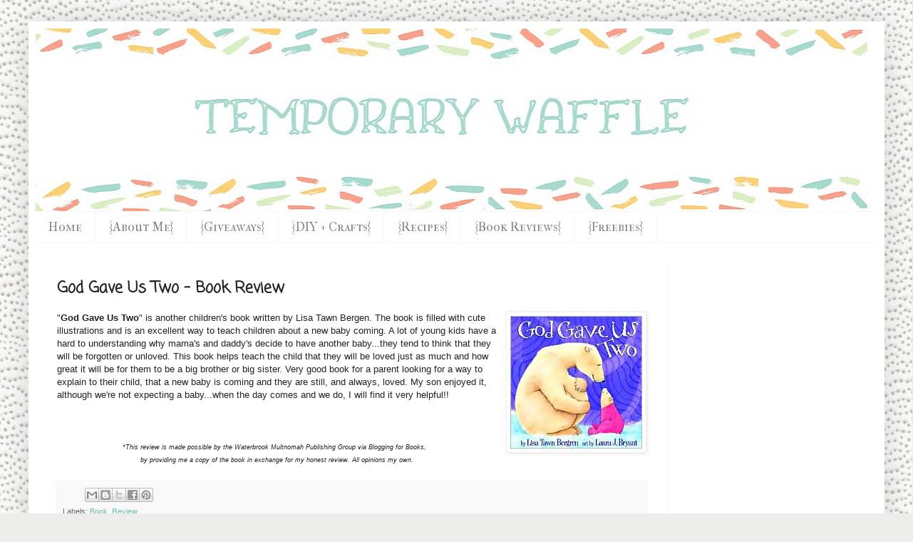

--- FILE ---
content_type: text/html; charset=UTF-8
request_url: https://www.temporarywaffle.com/2011/04/god-gave-us-two-book-review.html
body_size: 14761
content:
<!DOCTYPE html>
<html class='v2' dir='ltr' xmlns='http://www.w3.org/1999/xhtml' xmlns:b='http://www.google.com/2005/gml/b' xmlns:data='http://www.google.com/2005/gml/data' xmlns:expr='http://www.google.com/2005/gml/expr'>
<head>
<link href='https://www.blogger.com/static/v1/widgets/4128112664-css_bundle_v2.css' rel='stylesheet' type='text/css'/>
<script async='async' crossorigin='anonymous' src='https://pagead2.googlesyndication.com/pagead/js/adsbygoogle.js?client=ca-pub-5507596940752270'></script>
<!-- Google tag (gtag.js) -->
<script async='async' src='https://www.googletagmanager.com/gtag/js?id=G-652CCL4ZM1'></script>
<script>
  window.dataLayer = window.dataLayer || [];
  function gtag(){dataLayer.push(arguments);}
  gtag('js', new Date());

  gtag('config', 'G-652CCL4ZM1');
</script>
<meta content='IE=EmulateIE7' http-equiv='X-UA-Compatible'/>
<meta content='width=1100' name='viewport'/>
<meta content='text/html; charset=UTF-8' http-equiv='Content-Type'/>
<meta content='blogger' name='generator'/>
<link href='https://www.temporarywaffle.com/favicon.ico' rel='icon' type='image/x-icon'/>
<link href='https://www.temporarywaffle.com/2011/04/god-gave-us-two-book-review.html' rel='canonical'/>
<link rel="alternate" type="application/atom+xml" title="TemporaryWaffle - Atom" href="https://www.temporarywaffle.com/feeds/posts/default" />
<link rel="alternate" type="application/rss+xml" title="TemporaryWaffle - RSS" href="https://www.temporarywaffle.com/feeds/posts/default?alt=rss" />
<link rel="service.post" type="application/atom+xml" title="TemporaryWaffle - Atom" href="https://www.blogger.com/feeds/3560651877928470130/posts/default" />

<link rel="alternate" type="application/atom+xml" title="TemporaryWaffle - Atom" href="https://www.temporarywaffle.com/feeds/1039299219532831142/comments/default" />
<!--Can't find substitution for tag [blog.ieCssRetrofitLinks]-->
<link href='http://mymcbooks.files.wordpress.com/2011/04/god-gave-us-two.jpg?w=185&h=186' rel='image_src'/>
<meta content='https://www.temporarywaffle.com/2011/04/god-gave-us-two-book-review.html' property='og:url'/>
<meta content='God Gave Us Two - Book Review' property='og:title'/>
<meta content='&quot; God Gave Us Two &quot; is another children&#39;s book written by Lisa Tawn Bergen. The book is filled with cute illustrations and is an excellent w...' property='og:description'/>
<meta content='https://lh3.googleusercontent.com/blogger_img_proxy/AEn0k_uMPEqVon7g9UYCxPcpWggxQ4sY-cuP8u8-DFNiMau8an7xg6iL41VL02E6__2_bxamwI6t1jdoRm5yk789YX7gImAcTq7H-GxA2BHttdDnFLSYsap92vzwnvV9xO7j5g2MNLXY8iFIXyraJdkgIVI=w1200-h630-p-k-no-nu' property='og:image'/>
<title>TemporaryWaffle: God Gave Us Two - Book Review</title>
<style type='text/css'>@font-face{font-family:'Coming Soon';font-style:normal;font-weight:400;font-display:swap;src:url(//fonts.gstatic.com/s/comingsoon/v20/qWcuB6mzpYL7AJ2VfdQR1t-VWDnRsDkg.woff2)format('woff2');unicode-range:U+0000-00FF,U+0131,U+0152-0153,U+02BB-02BC,U+02C6,U+02DA,U+02DC,U+0304,U+0308,U+0329,U+2000-206F,U+20AC,U+2122,U+2191,U+2193,U+2212,U+2215,U+FEFF,U+FFFD;}@font-face{font-family:'Crafty Girls';font-style:normal;font-weight:400;font-display:swap;src:url(//fonts.gstatic.com/s/craftygirls/v16/va9B4kXI39VaDdlPJo8N_NveRhf6Xl7Glw.woff2)format('woff2');unicode-range:U+0000-00FF,U+0131,U+0152-0153,U+02BB-02BC,U+02C6,U+02DA,U+02DC,U+0304,U+0308,U+0329,U+2000-206F,U+20AC,U+2122,U+2191,U+2193,U+2212,U+2215,U+FEFF,U+FFFD;}@font-face{font-family:'IM Fell French Canon SC';font-style:normal;font-weight:400;font-display:swap;src:url(//fonts.gstatic.com/s/imfellfrenchcanonsc/v23/FBVmdCru5-ifcor2bgq9V89khWcmQghEURY7H0czWhG3IkqG.woff2)format('woff2');unicode-range:U+0000-00FF,U+0131,U+0152-0153,U+02BB-02BC,U+02C6,U+02DA,U+02DC,U+0304,U+0308,U+0329,U+2000-206F,U+20AC,U+2122,U+2191,U+2193,U+2212,U+2215,U+FEFF,U+FFFD;}</style>
<style id='page-skin-1' type='text/css'><!--
/*
-----------------------------------------------
Blogger Template Style
Name:     Simple
Designer: Blogger
URL:      www.blogger.com
----------------------------------------------- */
/* Variable definitions
====================
<Variable name="keycolor" description="Main Color" type="color" default="#66bbdd"/>
<Group description="Page Text" selector="body">
<Variable name="body.font" description="Font" type="font"
default="normal normal 12px Arial, Tahoma, Helvetica, FreeSans, sans-serif"/>
<Variable name="body.text.color" description="Text Color" type="color" default="#222222"/>
</Group>
<Group description="Backgrounds" selector=".body-fauxcolumns-outer">
<Variable name="body.background.color" description="Outer Background" type="color" default="#66bbdd"/>
<Variable name="content.background.color" description="Main Background" type="color" default="#ffffff"/>
<Variable name="header.background.color" description="Header Background" type="color" default="transparent"/>
</Group>
<Group description="Links" selector=".main-outer">
<Variable name="link.color" description="Link Color" type="color" default="#2288bb"/>
<Variable name="link.visited.color" description="Visited Color" type="color" default="#888888"/>
<Variable name="link.hover.color" description="Hover Color" type="color" default="#33aaff"/>
</Group>
<Group description="Blog Title" selector=".header h1">
<Variable name="header.font" description="Font" type="font"
default="normal normal 60px Arial, Tahoma, Helvetica, FreeSans, sans-serif"/>
<Variable name="header.text.color" description="Title Color" type="color" default="#3399bb" />
</Group>
<Group description="Blog Description" selector=".header .description">
<Variable name="description.text.color" description="Description Color" type="color"
default="#777777" />
</Group>
<Group description="Tabs Text" selector=".tabs-inner .widget li a">
<Variable name="tabs.font" description="Font" type="font"
default="normal normal 14px Arial, Tahoma, Helvetica, FreeSans, sans-serif"/>
<Variable name="tabs.text.color" description="Text Color" type="color" default="#999999"/>
<Variable name="tabs.selected.text.color" description="Selected Color" type="color" default="#000000"/>
</Group>
<Group description="Tabs Background" selector=".tabs-outer .PageList">
<Variable name="tabs.background.color" description="Background Color" type="color" default="#f5f5f5"/>
<Variable name="tabs.selected.background.color" description="Selected Color" type="color" default="#eeeeee"/>
</Group>
<Group description="Post Title" selector="h3.post-title, .comments h4">
<Variable name="post.title.font" description="Font" type="font"
default="normal normal 22px Arial, Tahoma, Helvetica, FreeSans, sans-serif"/>
</Group>
<Group description="Date Header" selector=".date-header">
<Variable name="date.header.color" description="Text Color" type="color"
default="#222222"/>
<Variable name="date.header.background.color" description="Background Color" type="color"
default="transparent"/>
<Variable name="date.header.font" description="Text Font" type="font"
default="normal bold 11px Arial, Tahoma, Helvetica, FreeSans, sans-serif"/>
<Variable name="date.header.padding" description="Date Header Padding" type="string" default="inherit"/>
<Variable name="date.header.letterspacing" description="Date Header Letter Spacing" type="string" default="inherit"/>
<Variable name="date.header.margin" description="Date Header Margin" type="string" default="inherit"/>
</Group>
<Group description="Post Footer" selector=".post-footer">
<Variable name="post.footer.text.color" description="Text Color" type="color" default="#666666"/>
<Variable name="post.footer.background.color" description="Background Color" type="color"
default="#f9f9f9"/>
<Variable name="post.footer.border.color" description="Shadow Color" type="color" default="#eeeeee"/>
</Group>
<Group description="Gadgets" selector="h2">
<Variable name="widget.title.font" description="Title Font" type="font"
default="normal bold 11px Arial, Tahoma, Helvetica, FreeSans, sans-serif"/>
<Variable name="widget.title.text.color" description="Title Color" type="color" default="#000000"/>
<Variable name="widget.alternate.text.color" description="Alternate Color" type="color" default="#999999"/>
</Group>
<Group description="Images" selector=".main-inner">
<Variable name="image.background.color" description="Background Color" type="color" default="#ffffff"/>
<Variable name="image.border.color" description="Border Color" type="color" default="#eeeeee"/>
<Variable name="image.text.color" description="Caption Text Color" type="color" default="#222222"/>
</Group>
<Group description="Accents" selector=".content-inner">
<Variable name="body.rule.color" description="Separator Line Color" type="color" default="#eeeeee"/>
<Variable name="tabs.border.color" description="Tabs Border Color" type="color" default="#f5f5f5"/>
</Group>
<Variable name="body.background" description="Body Background" type="background"
color="#66ddc3" default="$(color) none repeat scroll top left"/>
<Variable name="body.background.override" description="Body Background Override" type="string" default=""/>
<Variable name="body.background.gradient.cap" description="Body Gradient Cap" type="url"
default="url(https://resources.blogblog.com/blogblog/data/1kt/simple/gradients_light.png)"/>
<Variable name="body.background.gradient.tile" description="Body Gradient Tile" type="url"
default="url(https://resources.blogblog.com/blogblog/data/1kt/simple/body_gradient_tile_light.png)"/>
<Variable name="content.background.color.selector" description="Content Background Color Selector" type="string" default=".content-inner"/>
<Variable name="content.padding" description="Content Padding" type="length" default="10px" min="0" max="100px"/>
<Variable name="content.padding.horizontal" description="Content Horizontal Padding" type="length" default="10px" min="0" max="100px"/>
<Variable name="content.shadow.spread" description="Content Shadow Spread" type="length" default="40px" min="0" max="100px"/>
<Variable name="content.shadow.spread.webkit" description="Content Shadow Spread (WebKit)" type="length" default="5px" min="0" max="100px"/>
<Variable name="content.shadow.spread.ie" description="Content Shadow Spread (IE)" type="length" default="10px" min="0" max="100px"/>
<Variable name="main.border.width" description="Main Border Width" type="length" default="0" min="0" max="10px"/>
<Variable name="header.background.gradient" description="Header Gradient" type="url" default="none"/>
<Variable name="header.shadow.offset.left" description="Header Shadow Offset Left" type="length" default="-1px" min="-50px" max="50px"/>
<Variable name="header.shadow.offset.top" description="Header Shadow Offset Top" type="length" default="-1px" min="-50px" max="50px"/>
<Variable name="header.shadow.spread" description="Header Shadow Spread" type="length" default="1px" min="0" max="100px"/>
<Variable name="header.padding" description="Header Padding" type="length" default="30px" min="0" max="100px"/>
<Variable name="header.border.size" description="Header Border Size" type="length" default="1px" min="0" max="10px"/>
<Variable name="header.bottom.border.size" description="Header Bottom Border Size" type="length" default="1px" min="0" max="10px"/>
<Variable name="header.border.horizontalsize" description="Header Horizontal Border Size" type="length" default="0" min="0" max="10px"/>
<Variable name="description.text.size" description="Description Text Size" type="string" default="140%"/>
<Variable name="tabs.margin.top" description="Tabs Margin Top" type="length" default="0" min="0" max="100px"/>
<Variable name="tabs.margin.side" description="Tabs Side Margin" type="length" default="30px" min="0" max="100px"/>
<Variable name="tabs.background.gradient" description="Tabs Background Gradient" type="url"
default="url(https://resources.blogblog.com/blogblog/data/1kt/simple/gradients_light.png)"/>
<Variable name="tabs.border.width" description="Tabs Border Width" type="length" default="1px" min="0" max="10px"/>
<Variable name="tabs.bevel.border.width" description="Tabs Bevel Border Width" type="length" default="1px" min="0" max="10px"/>
<Variable name="post.margin.bottom" description="Post Bottom Margin" type="length" default="25px" min="0" max="100px"/>
<Variable name="image.border.small.size" description="Image Border Small Size" type="length" default="2px" min="0" max="10px"/>
<Variable name="image.border.large.size" description="Image Border Large Size" type="length" default="5px" min="0" max="10px"/>
<Variable name="page.width.selector" description="Page Width Selector" type="string" default=".region-inner"/>
<Variable name="page.width" description="Page Width" type="string" default="auto"/>
<Variable name="main.section.margin" description="Main Section Margin" type="length" default="15px" min="0" max="100px"/>
<Variable name="main.padding" description="Main Padding" type="length" default="15px" min="0" max="100px"/>
<Variable name="main.padding.top" description="Main Padding Top" type="length" default="30px" min="0" max="100px"/>
<Variable name="main.padding.bottom" description="Main Padding Bottom" type="length" default="30px" min="0" max="100px"/>
<Variable name="paging.background"
color="#ffffff"
description="Background of blog paging area" type="background"
default="transparent none no-repeat scroll top center"/>
<Variable name="footer.bevel" description="Bevel border length of footer" type="length" default="0" min="0" max="10px"/>
<Variable name="mobile.background.overlay" description="Mobile Background Overlay" type="string"
default="transparent none repeat scroll top left"/>
<Variable name="mobile.background.size" description="Mobile Background Size" type="string" default="auto"/>
<Variable name="mobile.button.color" description="Mobile Button Color" type="color" default="#ffffff" />
<Variable name="startSide" description="Side where text starts in blog language" type="automatic" default="left"/>
<Variable name="endSide" description="Side where text ends in blog language" type="automatic" default="right"/>
*/
/* Content
----------------------------------------------- */
body {
font: normal normal 12px Verdana, Geneva, sans-serif;
color: #222222;
background: #edeee9 url(https://themes.googleusercontent.com/image?id=1eDhGWmwFR8gkoZgeRuTxanis6wnegXQ2_vKwIPGe0TUewNJB1z_i2HX_qBLBSJJ0N6oF) repeat fixed top center /* Credit: rusm (http://www.istockphoto.com/portfolio/rusm?platform=blogger) */;
padding: 0 40px 40px 40px;
}
html body .region-inner {
min-width: 0;
max-width: 100%;
width: auto;
}
h2 {
font-size: 22px;
}
a:link {
text-decoration:none;
color: #6ebbae;
}
a:visited {
text-decoration:none;
color: #dd6680;
}
a:hover {
text-decoration:underline;
color: #33ffed;
}
.body-fauxcolumn-outer .fauxcolumn-inner {
background: transparent none repeat scroll top left;
_background-image: none;
}
.body-fauxcolumn-outer .cap-top {
position: absolute;
z-index: 1;
height: 400px;
width: 100%;
}
.body-fauxcolumn-outer .cap-top .cap-left {
width: 100%;
background: transparent none repeat-x scroll top left;
_background-image: none;
}
.content-outer {
-moz-box-shadow: 0 0 40px rgba(0, 0, 0, .15);
-webkit-box-shadow: 0 0 5px rgba(0, 0, 0, .15);
-goog-ms-box-shadow: 0 0 10px #333333;
box-shadow: 0 0 40px rgba(0, 0, 0, .15);
margin-bottom: 1px;
}
.content-inner {
padding: 10px 10px;
}
.content-inner {
background-color: #ffffff;
}
/* Header
----------------------------------------------- */
.header-outer {
background: rgba(0,0,0,0) none repeat-x scroll 0 -400px;
_background-image: none;
}
.Header h1 {
font: normal normal 20px Crafty Girls;
color: #33bb98;
text-shadow: -1px -1px 1px rgba(0, 0, 0, .2);
}
.Header h1 a {
color: #33bb98;
}
.Header .description {
font-size: 140%;
color: #777777;
}
.header-inner .Header .titlewrapper {
padding: 22px 30px;
}
.header-inner .Header .descriptionwrapper {
padding: 0 30px;
}
/* Tabs
----------------------------------------------- */
.tabs-inner .section:first-child {
border-top: 1px solid #f5f5f5;
}
.tabs-inner .section:first-child ul {
margin-top: -1px;
border-top: 1px solid #f5f5f5;
border-left: 0 solid #f5f5f5;
border-right: 0 solid #f5f5f5;
}
.tabs-inner .widget ul {
background: transparent url(//www.blogblog.com/1kt/simple/gradients_light.png) repeat-x scroll 0 -800px;
_background-image: none;
border-bottom: 1px solid #f5f5f5;
margin-top: 0;
margin-left: -30px;
margin-right: -30px;
}
.tabs-inner .widget li a {
display: inline-block;
padding: .6em 1em;
font: normal normal 18px IM Fell French Canon SC;
color: #808080;
border-left: 1px solid #ffffff;
border-right: 1px solid #f5f5f5;
}
.tabs-inner .widget li:first-child a {
border-left: none;
}
.tabs-inner .widget li.selected a, .tabs-inner .widget li a:hover {
color: #a2ddd0;
background-color: #eeeeee;
text-decoration: none;
}
/* Columns
----------------------------------------------- */
.main-outer {
border-top: 0 solid #f5f5f5;
}
.fauxcolumn-left-outer .fauxcolumn-inner {
border-right: 1px solid #f5f5f5;
}
.fauxcolumn-right-outer .fauxcolumn-inner {
border-left: 1px solid #f5f5f5;
}
/* Headings
----------------------------------------------- */
div.widget > h2,
div.widget h2.title {
margin: 0 0 1em 0;
font: normal bold 11px Arial, Tahoma, Helvetica, FreeSans, sans-serif;
color: #000000;
}
/* Widgets
----------------------------------------------- */
.widget .zippy {
color: #999999;
text-shadow: 2px 2px 1px rgba(0, 0, 0, .1);
}
.widget .popular-posts ul {
list-style: none;
}
/* Posts
----------------------------------------------- */
h2.date-header {
font: normal bold 11px Arial, Tahoma, Helvetica, FreeSans, sans-serif;
}
.date-header span {
background-color: rgba(0,0,0,0);
color: #7e8d94;
padding: inherit;
letter-spacing: inherit;
margin: inherit;
}
.main-inner {
padding-top: 30px;
padding-bottom: 30px;
}
.main-inner .column-center-inner {
padding: 0 15px;
}
.main-inner .column-center-inner .section {
margin: 0 15px;
}
.post {
margin: 0 0 25px 0;
}
h3.post-title, .comments h4 {
font: normal bold 22px Coming Soon;
margin: .75em 0 0;
}
.post-body {
font-size: 110%;
line-height: 1.4;
position: relative;
}
.post-body img, .post-body .tr-caption-container, .Profile img, .Image img,
.BlogList .item-thumbnail img {
padding: 2px;
background: #ffffff;
border: 1px solid #eeeeee;
-moz-box-shadow: 1px 1px 5px rgba(0, 0, 0, .1);
-webkit-box-shadow: 1px 1px 5px rgba(0, 0, 0, .1);
box-shadow: 1px 1px 5px rgba(0, 0, 0, .1);
}
.post-body img, .post-body .tr-caption-container {
padding: 5px;
}
.post-body .tr-caption-container {
color: #000000;
}
.post-body .tr-caption-container img {
padding: 0;
background: transparent;
border: none;
-moz-box-shadow: 0 0 0 rgba(0, 0, 0, .1);
-webkit-box-shadow: 0 0 0 rgba(0, 0, 0, .1);
box-shadow: 0 0 0 rgba(0, 0, 0, .1);
}
.post-header {
margin: 0 0 1.5em;
line-height: 1.6;
font-size: 90%;
}
.post-footer {
margin: 20px -2px 0;
padding: 5px 10px;
color: #666666;
background-color: #f9f9f9;
border-bottom: 1px solid #eeeeee;
line-height: 1.6;
font-size: 90%;
}
#comments .comment-author {
padding-top: 1.5em;
border-top: 1px solid #f5f5f5;
background-position: 0 1.5em;
}
#comments .comment-author:first-child {
padding-top: 0;
border-top: none;
}
.avatar-image-container {
margin: .2em 0 0;
}
#comments .avatar-image-container img {
border: 1px solid #eeeeee;
}
/* Comments
----------------------------------------------- */
.comments .comments-content .icon.blog-author {
background-repeat: no-repeat;
background-image: url([data-uri]);
}
.comments .comments-content .loadmore a {
border-top: 1px solid #999999;
border-bottom: 1px solid #999999;
}
.comments .comment-thread.inline-thread {
background-color: #f9f9f9;
}
.comments .continue {
border-top: 2px solid #999999;
}
/* Accents
---------------------------------------------- */
.section-columns td.columns-cell {
border-left: 1px solid #f5f5f5;
}
.blog-pager {
background: transparent none no-repeat scroll top center;
}
.blog-pager-older-link, .home-link,
.blog-pager-newer-link {
background-color: #ffffff;
padding: 5px;
}
.footer-outer {
border-top: 0 dashed #bbbbbb;
}
/* Mobile
----------------------------------------------- */
body.mobile  {
background-size: auto;
}
.mobile .body-fauxcolumn-outer {
background: transparent none repeat scroll top left;
}
.mobile .body-fauxcolumn-outer .cap-top {
background-size: 100% auto;
}
.mobile .content-outer {
-webkit-box-shadow: 0 0 3px rgba(0, 0, 0, .15);
box-shadow: 0 0 3px rgba(0, 0, 0, .15);
}
.mobile .tabs-inner .widget ul {
margin-left: 0;
margin-right: 0;
}
.mobile .post {
margin: 0;
}
.mobile .main-inner .column-center-inner .section {
margin: 0;
}
.mobile .date-header span {
padding: 0.1em 10px;
margin: 0 -10px;
}
.mobile h3.post-title {
margin: 0;
}
.mobile .blog-pager {
background: transparent none no-repeat scroll top center;
}
.mobile .footer-outer {
border-top: none;
}
.mobile .main-inner, .mobile .footer-inner {
background-color: #ffffff;
}
.mobile-index-contents {
color: #222222;
}
.mobile-link-button {
background-color: #6ebbae;
}
.mobile-link-button a:link, .mobile-link-button a:visited {
color: #ffffff;
}
.mobile .tabs-inner .section:first-child {
border-top: none;
}
.mobile .tabs-inner .PageList .widget-content {
background-color: #eeeeee;
color: #a2ddd0;
border-top: 1px solid #f5f5f5;
border-bottom: 1px solid #f5f5f5;
}
.mobile .tabs-inner .PageList .widget-content .pagelist-arrow {
border-left: 1px solid #f5f5f5;
}
.blog-feeds {
display: none;
}
--></style>
<style id='template-skin-1' type='text/css'><!--
body {
min-width: 1201px;
}
.content-outer, .content-fauxcolumn-outer, .region-inner {
min-width: 1201px;
max-width: 1201px;
_width: 1201px;
}
.main-inner .columns {
padding-left: 0px;
padding-right: 294px;
}
.main-inner .fauxcolumn-center-outer {
left: 0px;
right: 294px;
/* IE6 does not respect left and right together */
_width: expression(this.parentNode.offsetWidth -
parseInt("0px") -
parseInt("294px") + 'px');
}
.main-inner .fauxcolumn-left-outer {
width: 0px;
}
.main-inner .fauxcolumn-right-outer {
width: 294px;
}
.main-inner .column-left-outer {
width: 0px;
right: 100%;
margin-left: -0px;
}
.main-inner .column-right-outer {
width: 294px;
margin-right: -294px;
}
#layout {
min-width: 0;
}
#layout .content-outer {
min-width: 0;
width: 800px;
}
#layout .region-inner {
min-width: 0;
width: auto;
}
--></style>
<link href='https://www.blogger.com/dyn-css/authorization.css?targetBlogID=3560651877928470130&amp;zx=745d4495-7979-42d7-ad50-579a518e348d' media='none' onload='if(media!=&#39;all&#39;)media=&#39;all&#39;' rel='stylesheet'/><noscript><link href='https://www.blogger.com/dyn-css/authorization.css?targetBlogID=3560651877928470130&amp;zx=745d4495-7979-42d7-ad50-579a518e348d' rel='stylesheet'/></noscript>
<meta name='google-adsense-platform-account' content='ca-host-pub-1556223355139109'/>
<meta name='google-adsense-platform-domain' content='blogspot.com'/>

<!-- data-ad-client=ca-pub-5507596940752270 -->

<link rel="stylesheet" href="https://fonts.googleapis.com/css2?display=swap&family=Rock+Salt&family=Fredericka+the+Great&family=Shadows+Into+Light&family=Inconsolata&family=Pacifico&family=Permanent+Marker&family=Mountains+of+Christmas&family=Dancing+Script&family=Cookie&family=Satisfy&family=Nothing+You+Could+Do&family=Nanum+Gothic+Coding&family=Urbanist&family=Silkscreen"></head>
<script>
//<![CDATA[
var bs_pinButtonURL = "https://encrypted-tbn0.gstatic.com/images?q=tbn:ANd9GcQIH4KfiNH_PmeCEf6CRkHhoC1q7PlO1vUGmFF0bzdmqCQ1_d74";
var bs_pinButtonPos = "topright";
var bs_pinPrefix = "";
var bs_pinSuffix = "";
//]]>
</script>
<script src="//ajax.googleapis.com/ajax/libs/jquery/1.8.2/jquery.min.js" type="text/javascript"></script>
<script id="bs_pinOnHover" src="//greenlava-code.googlecode.com/svn/trunk/publicscripts/bs_pinOnHoverv1_min.js" type="text/javascript">
// This Pinterest Hover Button is brought to you by bloggersentral.com.
// Visit http://www.bloggersentral.com/2012/11/pinterest-pin-it-button-on-image-hover.html for details.
// Feel free to use and share, but please keep this notice intact.
</script>
<body class='loading'>
<div class='navbar no-items section' id='navbar'>
</div>
<div class='body-fauxcolumns'>
<div class='fauxcolumn-outer body-fauxcolumn-outer'>
<div class='cap-top'>
<div class='cap-left'></div>
<div class='cap-right'></div>
</div>
<div class='fauxborder-left'>
<div class='fauxborder-right'></div>
<div class='fauxcolumn-inner'>
</div>
</div>
<div class='cap-bottom'>
<div class='cap-left'></div>
<div class='cap-right'></div>
</div>
</div>
</div>
<div class='content'>
<div class='content-fauxcolumns'>
<div class='fauxcolumn-outer content-fauxcolumn-outer'>
<div class='cap-top'>
<div class='cap-left'></div>
<div class='cap-right'></div>
</div>
<div class='fauxborder-left'>
<div class='fauxborder-right'></div>
<div class='fauxcolumn-inner'>
</div>
</div>
<div class='cap-bottom'>
<div class='cap-left'></div>
<div class='cap-right'></div>
</div>
</div>
</div>
<div class='content-outer'>
<div class='content-cap-top cap-top'>
<div class='cap-left'></div>
<div class='cap-right'></div>
</div>
<div class='fauxborder-left content-fauxborder-left'>
<div class='fauxborder-right content-fauxborder-right'></div>
<div class='content-inner'>
<header>
<div class='header-outer'>
<div class='header-cap-top cap-top'>
<div class='cap-left'></div>
<div class='cap-right'></div>
</div>
<div class='fauxborder-left header-fauxborder-left'>
<div class='fauxborder-right header-fauxborder-right'></div>
<div class='region-inner header-inner'>
<div class='header section' id='header'><div class='widget Header' data-version='1' id='Header1'>
<div id='header-inner'>
<a href='https://www.temporarywaffle.com/' style='display: block'>
<img alt='TemporaryWaffle' height='256px; ' id='Header1_headerimg' src='https://blogger.googleusercontent.com/img/b/R29vZ2xl/AVvXsEhvAV8585aKWQvsMbOWLokkDltbZcKckb-Kq1_3ZNL0pUxsUg8hiyW4XwhlASn4v1LO1HJNvCN7xFuR19BOg1DVLU87kwlJC3ltOYmyEzSP8uqVmIycCam_apWLlZlR_FTiy08auQODo8o/s1600/Colorful+Brush+Strokes+-+blog+header.jpg' style='display: block' width='1167px; '/>
</a>
</div>
</div></div>
</div>
</div>
<div class='header-cap-bottom cap-bottom'>
<div class='cap-left'></div>
<div class='cap-right'></div>
</div>
</div>
</header>
<div class='tabs-outer'>
<div class='tabs-cap-top cap-top'>
<div class='cap-left'></div>
<div class='cap-right'></div>
</div>
<div class='fauxborder-left tabs-fauxborder-left'>
<div class='fauxborder-right tabs-fauxborder-right'></div>
<div class='region-inner tabs-inner'>
<div class='tabs section' id='crosscol'><div class='widget PageList' data-version='1' id='PageList1'>
<h2>Pages</h2>
<div class='widget-content'>
<ul>
<li>
<a href='http://temporarywaffle.com'>Home</a>
</li>
<li>
<a href='http://temporarywaffle.com/p/about-me.html'>{About Me}</a>
</li>
<li>
<a href='http://temporarywaffle.com/p/giveaways.html'>{Giveaways}</a>
</li>
<li>
<a href='http://temporarywaffle.com/p/diy.html'>{DIY + Crafts}</a>
</li>
<li>
<a href='http://temporarywaffle.com/p/foodrecipes.html'>{Recipes}</a>
</li>
<li>
<a href='http://temporarywaffle.com/p/reviews.html'>{Book Reviews} </a>
</li>
<li>
<a href='https://www.temporarywaffle.com/p/freebies.html'>{Freebies}</a>
</li>
</ul>
<div class='clear'></div>
</div>
</div></div>
<div class='tabs no-items section' id='crosscol-overflow'></div>
</div>
</div>
<div class='tabs-cap-bottom cap-bottom'>
<div class='cap-left'></div>
<div class='cap-right'></div>
</div>
</div>
<div class='main-outer'>
<div class='main-cap-top cap-top'>
<div class='cap-left'></div>
<div class='cap-right'></div>
</div>
<div class='fauxborder-left main-fauxborder-left'>
<div class='fauxborder-right main-fauxborder-right'></div>
<div class='region-inner main-inner'>
<div class='columns fauxcolumns'>
<div class='fauxcolumn-outer fauxcolumn-center-outer'>
<div class='cap-top'>
<div class='cap-left'></div>
<div class='cap-right'></div>
</div>
<div class='fauxborder-left'>
<div class='fauxborder-right'></div>
<div class='fauxcolumn-inner'>
</div>
</div>
<div class='cap-bottom'>
<div class='cap-left'></div>
<div class='cap-right'></div>
</div>
</div>
<div class='fauxcolumn-outer fauxcolumn-left-outer'>
<div class='cap-top'>
<div class='cap-left'></div>
<div class='cap-right'></div>
</div>
<div class='fauxborder-left'>
<div class='fauxborder-right'></div>
<div class='fauxcolumn-inner'>
</div>
</div>
<div class='cap-bottom'>
<div class='cap-left'></div>
<div class='cap-right'></div>
</div>
</div>
<div class='fauxcolumn-outer fauxcolumn-right-outer'>
<div class='cap-top'>
<div class='cap-left'></div>
<div class='cap-right'></div>
</div>
<div class='fauxborder-left'>
<div class='fauxborder-right'></div>
<div class='fauxcolumn-inner'>
</div>
</div>
<div class='cap-bottom'>
<div class='cap-left'></div>
<div class='cap-right'></div>
</div>
</div>
<!-- corrects IE6 width calculation -->
<div class='columns-inner'>
<div class='column-center-outer'>
<div class='column-center-inner'>
<div class='main section' id='main'><div class='widget Blog' data-version='1' id='Blog1'>
<div class='blog-posts hfeed'>

          <div class="date-outer">
        

          <div class="date-posts">
        
<div class='post-outer'>
<div class='post hentry'>
<a name='1039299219532831142'></a>
<h3 class='post-title entry-title'>
God Gave Us Two - Book Review
</h3>
<div class='post-header'>
<div class='post-header-line-1'></div>
</div>
<div class='post-body entry-content'>
<a href="http://mymcbooks.files.wordpress.com/2011/04/god-gave-us-two.jpg?w=185&amp;h=186" imageanchor="1" style="clear: right; float: right; margin-bottom: 1em; margin-left: 1em;"><img border="0" height="186" src="https://lh3.googleusercontent.com/blogger_img_proxy/AEn0k_uMPEqVon7g9UYCxPcpWggxQ4sY-cuP8u8-DFNiMau8an7xg6iL41VL02E6__2_bxamwI6t1jdoRm5yk789YX7gImAcTq7H-GxA2BHttdDnFLSYsap92vzwnvV9xO7j5g2MNLXY8iFIXyraJdkgIVI=s0-d" width="185"></a>"<b>God Gave Us Two</b>" is another children's book written by Lisa Tawn Bergen. The book is filled with cute illustrations and is an excellent way to teach children about a new baby coming. A lot of young kids have a hard to understanding why mama's and daddy's decide to have another baby...they tend to think that they will be forgotten or unloved. This book helps teach the child that they will be loved just as much and how great it will be for them to be a big brother or big sister. Very good book for a parent looking for a way to explain to their child, that a new baby is coming and they are still, and always, loved. My son enjoyed it, although we're not expecting a baby...when the day comes and we do, I will find it very helpful!!<br />
<br />
<br />
<br />
<div style="text-align: center;">
<span style="font-size: xx-small;"><i>*This review is made possible by the Waterbrook Multnomah Publishing Group via Blogging for Books,&nbsp;&nbsp;</i></span></div>
<div style="text-align: center;">
<span style="font-size: xx-small;"><i>by providing me a copy of the book in exchange for my honest review. All opinions my own.</i></span></div>
<div style='clear: both;'></div>
</div>
<div class='post-footer'>
<div class='post-footer-line post-footer-line-1'><span class='post-author vcard'>
</span>
<span class='post-timestamp'>
</span>
<span class='post-comment-link'>
</span>
<span class='post-icons'>
</span>
<div class='post-share-buttons'>
<a class='goog-inline-block share-button sb-email' href='https://www.blogger.com/share-post.g?blogID=3560651877928470130&postID=1039299219532831142&target=email' target='_blank' title='Email This'><span class='share-button-link-text'>Email This</span></a><a class='goog-inline-block share-button sb-blog' href='https://www.blogger.com/share-post.g?blogID=3560651877928470130&postID=1039299219532831142&target=blog' onclick='window.open(this.href, "_blank", "height=270,width=475"); return false;' target='_blank' title='BlogThis!'><span class='share-button-link-text'>BlogThis!</span></a><a class='goog-inline-block share-button sb-twitter' href='https://www.blogger.com/share-post.g?blogID=3560651877928470130&postID=1039299219532831142&target=twitter' target='_blank' title='Share to X'><span class='share-button-link-text'>Share to X</span></a><a class='goog-inline-block share-button sb-facebook' href='https://www.blogger.com/share-post.g?blogID=3560651877928470130&postID=1039299219532831142&target=facebook' onclick='window.open(this.href, "_blank", "height=430,width=640"); return false;' target='_blank' title='Share to Facebook'><span class='share-button-link-text'>Share to Facebook</span></a><a class='goog-inline-block share-button sb-pinterest' href='https://www.blogger.com/share-post.g?blogID=3560651877928470130&postID=1039299219532831142&target=pinterest' target='_blank' title='Share to Pinterest'><span class='share-button-link-text'>Share to Pinterest</span></a>
</div>
</div>
<div class='post-footer-line post-footer-line-2'><span class='post-labels'>
Labels:
<a href='https://www.temporarywaffle.com/search/label/Book' rel='tag'>Book</a>,
<a href='https://www.temporarywaffle.com/search/label/Review' rel='tag'>Review</a>
</span>
</div>
<div class='post-footer-line post-footer-line-3'><span class='post-location'>
</span>
</div>
</div>
</div>
<div class='comments' id='comments'>
<a name='comments'></a>
<h4>No comments:</h4>
<div id='Blog1_comments-block-wrapper'>
<dl class='avatar-comment-indent' id='comments-block'>
</dl>
</div>
<p class='comment-footer'>
<div class='comment-form'>
<a name='comment-form'></a>
<h4 id='comment-post-message'>Post a Comment</h4>
<p>
</p>
<a href='https://www.blogger.com/comment/frame/3560651877928470130?po=1039299219532831142&hl=en&saa=85391&origin=https://www.temporarywaffle.com' id='comment-editor-src'></a>
<iframe allowtransparency='true' class='blogger-iframe-colorize blogger-comment-from-post' frameborder='0' height='410px' id='comment-editor' name='comment-editor' src='' width='100%'></iframe>
<script src='https://www.blogger.com/static/v1/jsbin/1345082660-comment_from_post_iframe.js' type='text/javascript'></script>
<script type='text/javascript'>
      BLOG_CMT_createIframe('https://www.blogger.com/rpc_relay.html');
    </script>
</div>
</p>
</div>
</div>
<div class='inline-ad'>
<script async src="https://pagead2.googlesyndication.com/pagead/js/adsbygoogle.js?client=ca-pub-5507596940752270&host=ca-host-pub-1556223355139109" crossorigin="anonymous"></script>
<!-- temporarywaffle_main_Blog1_468x60_as -->
<ins class="adsbygoogle"
     style="display:inline-block;width:468px;height:60px"
     data-ad-client="ca-pub-5507596940752270"
     data-ad-host="ca-host-pub-1556223355139109"
     data-ad-slot="8335290327"></ins>
<script>
(adsbygoogle = window.adsbygoogle || []).push({});
</script>
</div>

        </div></div>
      
</div>
<div class='blog-pager' id='blog-pager'>
<span id='blog-pager-newer-link'>
<a class='blog-pager-newer-link' href='https://www.temporarywaffle.com/2011/04/my-earth-day-challenge.html' id='Blog1_blog-pager-newer-link' title='Newer Post'>Newer Post</a>
</span>
<span id='blog-pager-older-link'>
<a class='blog-pager-older-link' href='https://www.temporarywaffle.com/2011/04/review-on-my-new-shark-vaccum.html' id='Blog1_blog-pager-older-link' title='Older Post'>Older Post</a>
</span>
<a class='home-link' href='https://www.temporarywaffle.com/'>Home</a>
</div>
<div class='clear'></div>
<div class='post-feeds'>
<div class='feed-links'>
Subscribe to:
<a class='feed-link' href='https://www.temporarywaffle.com/feeds/1039299219532831142/comments/default' target='_blank' type='application/atom+xml'>Post Comments (Atom)</a>
</div>
</div>
</div></div>
</div>
</div>
<div class='column-left-outer'>
<div class='column-left-inner'>
<aside>
</aside>
</div>
</div>
<div class='column-right-outer'>
<div class='column-right-inner'>
<aside>
<div class='sidebar section' id='sidebar-right-1'><div class='widget AdSense' data-version='1' id='AdSense1'>
<div class='widget-content'>
<script async src="https://pagead2.googlesyndication.com/pagead/js/adsbygoogle.js?client=ca-pub-5507596940752270&host=ca-host-pub-1556223355139109" crossorigin="anonymous"></script>
<!-- temporarywaffle_sidebar-right-1_AdSense1_1x1_as -->
<ins class="adsbygoogle"
     style="display:block"
     data-ad-client="ca-pub-5507596940752270"
     data-ad-host="ca-host-pub-1556223355139109"
     data-ad-slot="8734217481"
     data-ad-format="auto"
     data-full-width-responsive="true"></ins>
<script>
(adsbygoogle = window.adsbygoogle || []).push({});
</script>
<div class='clear'></div>
</div>
</div><div class='widget BlogSearch' data-version='1' id='BlogSearch1'>
<h2 class='title'>Search</h2>
<div class='widget-content'>
<div id='BlogSearch1_form'>
<form action='https://www.temporarywaffle.com/search' class='gsc-search-box' target='_top'>
<table cellpadding='0' cellspacing='0' class='gsc-search-box'>
<tbody>
<tr>
<td class='gsc-input'>
<input autocomplete='off' class='gsc-input' name='q' size='10' title='search' type='text' value=''/>
</td>
<td class='gsc-search-button'>
<input class='gsc-search-button' title='search' type='submit' value='Search'/>
</td>
</tr>
</tbody>
</table>
</form>
</div>
</div>
<div class='clear'></div>
</div><div class='widget HTML' data-version='1' id='HTML6'>
<h2 class='title'>FOLLOW ME ON....</h2>
<div class='widget-content'>
<span id="wrapper">
  
   <a href="https://www.blogger.com/follow-blog.g?blogID=3560651877928470130" class="sclicon">
    <img src="https://cdn.icon-icons.com/icons2/790/PNG/512/blogger_icon-icons.com_65458.png" width="30px" height="30px" alt="" class="sclimg" />
  

  <a href="https://twitter.com/TemporaryWaffle" class="sclicon">
    <img src="https://cdn.icon-icons.com/icons2/790/PNG/512/twitter_icon-icons.com_65436.png" width="30px" height="30px" alt="" class="sclimg" />
  </a>
  
    <a href="https://www.facebook.com/TemporaryWaffle" class="sclicon">
    <img src="https://cdn.icon-icons.com/icons2/790/PNG/512/fb_icon-icons.com_65434.png" width="30px" height="30px" alt="" class="sclimg" />
  </a>
  
   <a href="https://www.instagram.com/temporarywaffle" class="sclicon">
    <img src="https://cdn.icon-icons.com/icons2/790/PNG/512/instagram_icon-icons.com_65435.png" width="30px" height="30px" alt="" class="sclimg" />
  </a>
  
   <a href="https://www.pinterest.com/TemporaryWaffles/" class="sclicon">
    <img src="https://cdn.icon-icons.com/icons2/790/PNG/512/pinterest_icon-icons.com_65441.png" width="30px" height="30px" alt="" class="sclimg" />
  </a>
  
<a href="https://www.tiktok.com/@TemporaryWaffle/" class="sclicon">
    <img src="https://cdn.icon-icons.com/icons2/3941/PNG/512/tiktok_logo_icon_250823.png" width="30px" height="30px" alt="" class="sclimg" />
  </a>  
</a></span>




<style>

  
  #wrapper .sclicon {
        margin:2px;
    width:20px;
    height:20px;
     border-radius: 100%;
    box-shadow:none;
    padding:0px;
  }
  
    #wrapper .sclimg {
     border-radius: 100%;
          box-shadow:none;
      padding:0px;
  }
</style>
</div>
<div class='clear'></div>
</div><div class='widget FeaturedPost' data-version='1' id='FeaturedPost1'>
<div class='post-summary'>
<h3><a href='https://www.temporarywaffle.com/2024/07/10-ways-to-earn-little-extra-side-income.html'>10 Ways to Earn a Little Extra Side Income </a></h3>
<img class='image' src='https://blogger.googleusercontent.com/img/b/R29vZ2xl/AVvXsEjM-MtnV5iegOsQjfq7TIcwVsqeOfLTyAz0jRt4JoI_tCX-1fhBe48uX_4MieFeS7m-kt_qtIkbgB6UePV3kiDjoo7g4wzzj0YRiMLSJSH9OjBqlGM4Kvh7V6zTix_zqJmtq78pL0goKRGcsWaTOfC9mRu0wiICpOsy58XewFGJiP5U656rBq3Ww0ZhBD0/w320-h213/person%20holding%20piggy%20bank-pexels.webp'/>
</div>
<style type='text/css'>
    .image {
      width: 100%;
    }
  </style>
<div class='clear'></div>
</div><div class='widget HTML' data-version='1' id='HTML1'>
<div class='widget-content'>
<a href="https://www.buymeacoffee.com/temporarywaffle"><img src="https://img.buymeacoffee.com/button-api/?text=Buy me a coffee&emoji=&#9749;&slug=temporarywaffle&button_colour=e891c8&font_colour=000000&font_family=Cookie&outline_colour=000000&coffee_colour=FFDD00" /></a>
</div>
<div class='clear'></div>
</div><div class='widget Image' data-version='1' id='Image1'>
<div class='widget-content'>
<a href='https://www.temporarywaffle.com/2020/04/join-my-reader-rewards-club-for-free.html'>
<img alt='' height='260' id='Image1_img' src='https://blogger.googleusercontent.com/img/b/R29vZ2xl/AVvXsEj2wvF7CukkEtxpcZ1ZEHhNj1_fkSnRCj0b0PC6nhSUMV3KUAJ0e9fdLQnbX04-XzLpDzCf0iYQ_-N5KzKV7Ovh0yrnCoAPN0B38hBbwM6GSLgAsB4NPoPucihyktZdGdlZpyTB2rSbFiY/s260/myreaderrewards.jpg' width='260'/>
</a>
<br/>
</div>
<div class='clear'></div>
</div><div class='widget HTML' data-version='1' id='HTML2'>
<div class='widget-content'>
<a href="https://intellifluence.com/influencer/amanda-t-75545" target="_blank"><img src="https://app.intellifluence.com/img/external/intellifluence-trusted-blogger_200px.png" alt="Intellifluence Trusted Blogger" /></a>
</div>
<div class='clear'></div>
</div><div class='widget BlogArchive' data-version='1' id='BlogArchive1'>
<h2>Blog Archive</h2>
<div class='widget-content'>
<div id='ArchiveList'>
<div id='BlogArchive1_ArchiveList'>
<select id='BlogArchive1_ArchiveMenu'>
<option value=''>Blog Archive</option>
<option value='https://www.temporarywaffle.com/2025/12/'>December 2025 (2)</option>
<option value='https://www.temporarywaffle.com/2025/11/'>November 2025 (8)</option>
<option value='https://www.temporarywaffle.com/2025/10/'>October 2025 (5)</option>
<option value='https://www.temporarywaffle.com/2025/09/'>September 2025 (13)</option>
<option value='https://www.temporarywaffle.com/2025/08/'>August 2025 (4)</option>
<option value='https://www.temporarywaffle.com/2025/07/'>July 2025 (15)</option>
<option value='https://www.temporarywaffle.com/2025/06/'>June 2025 (11)</option>
<option value='https://www.temporarywaffle.com/2025/05/'>May 2025 (4)</option>
<option value='https://www.temporarywaffle.com/2025/04/'>April 2025 (2)</option>
<option value='https://www.temporarywaffle.com/2025/03/'>March 2025 (2)</option>
<option value='https://www.temporarywaffle.com/2025/02/'>February 2025 (7)</option>
<option value='https://www.temporarywaffle.com/2025/01/'>January 2025 (5)</option>
<option value='https://www.temporarywaffle.com/2024/12/'>December 2024 (4)</option>
<option value='https://www.temporarywaffle.com/2024/11/'>November 2024 (7)</option>
<option value='https://www.temporarywaffle.com/2024/10/'>October 2024 (15)</option>
<option value='https://www.temporarywaffle.com/2024/09/'>September 2024 (4)</option>
<option value='https://www.temporarywaffle.com/2024/08/'>August 2024 (6)</option>
<option value='https://www.temporarywaffle.com/2024/07/'>July 2024 (8)</option>
<option value='https://www.temporarywaffle.com/2024/06/'>June 2024 (2)</option>
<option value='https://www.temporarywaffle.com/2024/05/'>May 2024 (5)</option>
<option value='https://www.temporarywaffle.com/2024/04/'>April 2024 (3)</option>
<option value='https://www.temporarywaffle.com/2024/03/'>March 2024 (6)</option>
<option value='https://www.temporarywaffle.com/2024/02/'>February 2024 (3)</option>
<option value='https://www.temporarywaffle.com/2024/01/'>January 2024 (8)</option>
<option value='https://www.temporarywaffle.com/2023/12/'>December 2023 (7)</option>
<option value='https://www.temporarywaffle.com/2023/11/'>November 2023 (4)</option>
<option value='https://www.temporarywaffle.com/2023/10/'>October 2023 (7)</option>
<option value='https://www.temporarywaffle.com/2023/09/'>September 2023 (1)</option>
<option value='https://www.temporarywaffle.com/2023/07/'>July 2023 (2)</option>
<option value='https://www.temporarywaffle.com/2023/03/'>March 2023 (2)</option>
<option value='https://www.temporarywaffle.com/2023/02/'>February 2023 (7)</option>
<option value='https://www.temporarywaffle.com/2023/01/'>January 2023 (3)</option>
<option value='https://www.temporarywaffle.com/2022/12/'>December 2022 (1)</option>
<option value='https://www.temporarywaffle.com/2022/11/'>November 2022 (8)</option>
<option value='https://www.temporarywaffle.com/2022/10/'>October 2022 (6)</option>
<option value='https://www.temporarywaffle.com/2022/09/'>September 2022 (7)</option>
<option value='https://www.temporarywaffle.com/2022/08/'>August 2022 (5)</option>
<option value='https://www.temporarywaffle.com/2022/07/'>July 2022 (2)</option>
<option value='https://www.temporarywaffle.com/2022/06/'>June 2022 (3)</option>
<option value='https://www.temporarywaffle.com/2022/05/'>May 2022 (1)</option>
<option value='https://www.temporarywaffle.com/2022/04/'>April 2022 (3)</option>
<option value='https://www.temporarywaffle.com/2022/03/'>March 2022 (3)</option>
<option value='https://www.temporarywaffle.com/2022/02/'>February 2022 (2)</option>
<option value='https://www.temporarywaffle.com/2022/01/'>January 2022 (3)</option>
<option value='https://www.temporarywaffle.com/2021/12/'>December 2021 (5)</option>
<option value='https://www.temporarywaffle.com/2021/11/'>November 2021 (7)</option>
<option value='https://www.temporarywaffle.com/2021/10/'>October 2021 (4)</option>
<option value='https://www.temporarywaffle.com/2021/09/'>September 2021 (3)</option>
<option value='https://www.temporarywaffle.com/2021/08/'>August 2021 (10)</option>
<option value='https://www.temporarywaffle.com/2021/07/'>July 2021 (6)</option>
<option value='https://www.temporarywaffle.com/2021/06/'>June 2021 (5)</option>
<option value='https://www.temporarywaffle.com/2021/05/'>May 2021 (3)</option>
<option value='https://www.temporarywaffle.com/2021/04/'>April 2021 (2)</option>
<option value='https://www.temporarywaffle.com/2021/03/'>March 2021 (7)</option>
<option value='https://www.temporarywaffle.com/2021/02/'>February 2021 (9)</option>
<option value='https://www.temporarywaffle.com/2021/01/'>January 2021 (1)</option>
<option value='https://www.temporarywaffle.com/2020/12/'>December 2020 (1)</option>
<option value='https://www.temporarywaffle.com/2020/11/'>November 2020 (5)</option>
<option value='https://www.temporarywaffle.com/2020/10/'>October 2020 (4)</option>
<option value='https://www.temporarywaffle.com/2020/09/'>September 2020 (7)</option>
<option value='https://www.temporarywaffle.com/2020/08/'>August 2020 (2)</option>
<option value='https://www.temporarywaffle.com/2020/07/'>July 2020 (5)</option>
<option value='https://www.temporarywaffle.com/2020/06/'>June 2020 (8)</option>
<option value='https://www.temporarywaffle.com/2020/05/'>May 2020 (11)</option>
<option value='https://www.temporarywaffle.com/2020/04/'>April 2020 (29)</option>
<option value='https://www.temporarywaffle.com/2020/03/'>March 2020 (11)</option>
<option value='https://www.temporarywaffle.com/2020/02/'>February 2020 (6)</option>
<option value='https://www.temporarywaffle.com/2020/01/'>January 2020 (3)</option>
<option value='https://www.temporarywaffle.com/2019/12/'>December 2019 (3)</option>
<option value='https://www.temporarywaffle.com/2019/11/'>November 2019 (5)</option>
<option value='https://www.temporarywaffle.com/2019/10/'>October 2019 (4)</option>
<option value='https://www.temporarywaffle.com/2019/09/'>September 2019 (2)</option>
<option value='https://www.temporarywaffle.com/2019/08/'>August 2019 (3)</option>
<option value='https://www.temporarywaffle.com/2019/07/'>July 2019 (2)</option>
<option value='https://www.temporarywaffle.com/2019/06/'>June 2019 (1)</option>
<option value='https://www.temporarywaffle.com/2019/05/'>May 2019 (3)</option>
<option value='https://www.temporarywaffle.com/2019/04/'>April 2019 (7)</option>
<option value='https://www.temporarywaffle.com/2019/03/'>March 2019 (1)</option>
<option value='https://www.temporarywaffle.com/2019/02/'>February 2019 (2)</option>
<option value='https://www.temporarywaffle.com/2019/01/'>January 2019 (5)</option>
<option value='https://www.temporarywaffle.com/2018/12/'>December 2018 (2)</option>
<option value='https://www.temporarywaffle.com/2018/11/'>November 2018 (3)</option>
<option value='https://www.temporarywaffle.com/2018/10/'>October 2018 (4)</option>
<option value='https://www.temporarywaffle.com/2018/09/'>September 2018 (4)</option>
<option value='https://www.temporarywaffle.com/2018/08/'>August 2018 (4)</option>
<option value='https://www.temporarywaffle.com/2018/07/'>July 2018 (5)</option>
<option value='https://www.temporarywaffle.com/2018/06/'>June 2018 (2)</option>
<option value='https://www.temporarywaffle.com/2018/05/'>May 2018 (3)</option>
<option value='https://www.temporarywaffle.com/2018/04/'>April 2018 (3)</option>
<option value='https://www.temporarywaffle.com/2018/03/'>March 2018 (3)</option>
<option value='https://www.temporarywaffle.com/2018/02/'>February 2018 (5)</option>
<option value='https://www.temporarywaffle.com/2018/01/'>January 2018 (4)</option>
<option value='https://www.temporarywaffle.com/2017/12/'>December 2017 (3)</option>
<option value='https://www.temporarywaffle.com/2017/11/'>November 2017 (5)</option>
<option value='https://www.temporarywaffle.com/2017/09/'>September 2017 (5)</option>
<option value='https://www.temporarywaffle.com/2017/08/'>August 2017 (3)</option>
<option value='https://www.temporarywaffle.com/2017/07/'>July 2017 (7)</option>
<option value='https://www.temporarywaffle.com/2017/06/'>June 2017 (5)</option>
<option value='https://www.temporarywaffle.com/2017/05/'>May 2017 (8)</option>
<option value='https://www.temporarywaffle.com/2017/04/'>April 2017 (6)</option>
<option value='https://www.temporarywaffle.com/2017/03/'>March 2017 (6)</option>
<option value='https://www.temporarywaffle.com/2017/02/'>February 2017 (5)</option>
<option value='https://www.temporarywaffle.com/2017/01/'>January 2017 (8)</option>
<option value='https://www.temporarywaffle.com/2016/12/'>December 2016 (4)</option>
<option value='https://www.temporarywaffle.com/2016/11/'>November 2016 (9)</option>
<option value='https://www.temporarywaffle.com/2016/10/'>October 2016 (14)</option>
<option value='https://www.temporarywaffle.com/2016/09/'>September 2016 (1)</option>
<option value='https://www.temporarywaffle.com/2016/08/'>August 2016 (5)</option>
<option value='https://www.temporarywaffle.com/2016/07/'>July 2016 (2)</option>
<option value='https://www.temporarywaffle.com/2016/06/'>June 2016 (5)</option>
<option value='https://www.temporarywaffle.com/2016/05/'>May 2016 (10)</option>
<option value='https://www.temporarywaffle.com/2016/04/'>April 2016 (14)</option>
<option value='https://www.temporarywaffle.com/2016/03/'>March 2016 (18)</option>
<option value='https://www.temporarywaffle.com/2016/02/'>February 2016 (18)</option>
<option value='https://www.temporarywaffle.com/2016/01/'>January 2016 (15)</option>
<option value='https://www.temporarywaffle.com/2015/12/'>December 2015 (20)</option>
<option value='https://www.temporarywaffle.com/2015/11/'>November 2015 (19)</option>
<option value='https://www.temporarywaffle.com/2015/10/'>October 2015 (20)</option>
<option value='https://www.temporarywaffle.com/2015/09/'>September 2015 (24)</option>
<option value='https://www.temporarywaffle.com/2015/08/'>August 2015 (24)</option>
<option value='https://www.temporarywaffle.com/2015/07/'>July 2015 (16)</option>
<option value='https://www.temporarywaffle.com/2015/06/'>June 2015 (21)</option>
<option value='https://www.temporarywaffle.com/2015/05/'>May 2015 (22)</option>
<option value='https://www.temporarywaffle.com/2015/04/'>April 2015 (14)</option>
<option value='https://www.temporarywaffle.com/2015/03/'>March 2015 (17)</option>
<option value='https://www.temporarywaffle.com/2015/02/'>February 2015 (19)</option>
<option value='https://www.temporarywaffle.com/2015/01/'>January 2015 (13)</option>
<option value='https://www.temporarywaffle.com/2014/12/'>December 2014 (18)</option>
<option value='https://www.temporarywaffle.com/2014/11/'>November 2014 (13)</option>
<option value='https://www.temporarywaffle.com/2014/10/'>October 2014 (10)</option>
<option value='https://www.temporarywaffle.com/2014/09/'>September 2014 (12)</option>
<option value='https://www.temporarywaffle.com/2014/08/'>August 2014 (9)</option>
<option value='https://www.temporarywaffle.com/2014/07/'>July 2014 (9)</option>
<option value='https://www.temporarywaffle.com/2014/06/'>June 2014 (14)</option>
<option value='https://www.temporarywaffle.com/2014/05/'>May 2014 (10)</option>
<option value='https://www.temporarywaffle.com/2014/04/'>April 2014 (6)</option>
<option value='https://www.temporarywaffle.com/2014/03/'>March 2014 (13)</option>
<option value='https://www.temporarywaffle.com/2014/02/'>February 2014 (11)</option>
<option value='https://www.temporarywaffle.com/2014/01/'>January 2014 (12)</option>
<option value='https://www.temporarywaffle.com/2013/12/'>December 2013 (19)</option>
<option value='https://www.temporarywaffle.com/2013/11/'>November 2013 (20)</option>
<option value='https://www.temporarywaffle.com/2013/10/'>October 2013 (16)</option>
<option value='https://www.temporarywaffle.com/2013/09/'>September 2013 (17)</option>
<option value='https://www.temporarywaffle.com/2013/08/'>August 2013 (14)</option>
<option value='https://www.temporarywaffle.com/2013/07/'>July 2013 (29)</option>
<option value='https://www.temporarywaffle.com/2013/06/'>June 2013 (27)</option>
<option value='https://www.temporarywaffle.com/2013/05/'>May 2013 (22)</option>
<option value='https://www.temporarywaffle.com/2013/04/'>April 2013 (28)</option>
<option value='https://www.temporarywaffle.com/2013/03/'>March 2013 (19)</option>
<option value='https://www.temporarywaffle.com/2013/02/'>February 2013 (15)</option>
<option value='https://www.temporarywaffle.com/2013/01/'>January 2013 (24)</option>
<option value='https://www.temporarywaffle.com/2012/12/'>December 2012 (20)</option>
<option value='https://www.temporarywaffle.com/2012/11/'>November 2012 (20)</option>
<option value='https://www.temporarywaffle.com/2012/10/'>October 2012 (21)</option>
<option value='https://www.temporarywaffle.com/2012/09/'>September 2012 (21)</option>
<option value='https://www.temporarywaffle.com/2012/08/'>August 2012 (15)</option>
<option value='https://www.temporarywaffle.com/2012/07/'>July 2012 (20)</option>
<option value='https://www.temporarywaffle.com/2012/06/'>June 2012 (11)</option>
<option value='https://www.temporarywaffle.com/2012/05/'>May 2012 (15)</option>
<option value='https://www.temporarywaffle.com/2012/04/'>April 2012 (18)</option>
<option value='https://www.temporarywaffle.com/2012/03/'>March 2012 (18)</option>
<option value='https://www.temporarywaffle.com/2012/02/'>February 2012 (14)</option>
<option value='https://www.temporarywaffle.com/2012/01/'>January 2012 (14)</option>
<option value='https://www.temporarywaffle.com/2011/12/'>December 2011 (16)</option>
<option value='https://www.temporarywaffle.com/2011/11/'>November 2011 (14)</option>
<option value='https://www.temporarywaffle.com/2011/10/'>October 2011 (14)</option>
<option value='https://www.temporarywaffle.com/2011/09/'>September 2011 (9)</option>
<option value='https://www.temporarywaffle.com/2011/08/'>August 2011 (14)</option>
<option value='https://www.temporarywaffle.com/2011/07/'>July 2011 (6)</option>
<option value='https://www.temporarywaffle.com/2011/06/'>June 2011 (5)</option>
<option value='https://www.temporarywaffle.com/2011/05/'>May 2011 (5)</option>
<option value='https://www.temporarywaffle.com/2011/04/'>April 2011 (11)</option>
<option value='https://www.temporarywaffle.com/2011/03/'>March 2011 (8)</option>
<option value='https://www.temporarywaffle.com/2011/02/'>February 2011 (5)</option>
<option value='https://www.temporarywaffle.com/2011/01/'>January 2011 (5)</option>
<option value='https://www.temporarywaffle.com/2010/12/'>December 2010 (6)</option>
<option value='https://www.temporarywaffle.com/2010/09/'>September 2010 (1)</option>
</select>
</div>
</div>
<div class='clear'></div>
</div>
</div></div>
</aside>
</div>
</div>
</div>
<div style='clear: both'></div>
<!-- columns -->
</div>
<!-- main -->
</div>
</div>
<div class='main-cap-bottom cap-bottom'>
<div class='cap-left'></div>
<div class='cap-right'></div>
</div>
</div>
<footer>
<div class='footer-outer'>
<div class='footer-cap-top cap-top'>
<div class='cap-left'></div>
<div class='cap-right'></div>
</div>
<div class='fauxborder-left footer-fauxborder-left'>
<div class='fauxborder-right footer-fauxborder-right'></div>
<div class='region-inner footer-inner'>
<div class='foot section' id='footer-1'><div class='widget HTML' data-version='1' id='HTML4'>
<div class='widget-content'>
<a rel="license" href="http://creativecommons.org/licenses/by-nc-nd/3.0/us/"><img alt="Creative Commons License" style="border-width:0" src="https://lh3.googleusercontent.com/blogger_img_proxy/AEn0k_s3KNhd23mK9FXte1U-68jfWj4C6JCJTHRJTciHEBGMT_BtZJKxAqyMliIVuRN1PxYMGFT237FaMKCfOszKWanZxWYFgcUecXA9McQSA39H0MyimReUdFK8_CRf=s0-d"></a><br /><span xmlns:dct="http://purl.org/dc/terms/" href="http://purl.org/dc/dcmitype/Text" property="dct:title" rel="dct:type">This Blog</span> by <a xmlns:cc="http://creativecommons.org/ns#" href="http://temporarywaffle.com" property="cc:attributionName" rel="cc:attributionURL">Temporary Waffle</a> is licensed under a <a rel="license" href="http://creativecommons.org/licenses/by-nc-nd/3.0/us/">Creative Commons Attribution-NonCommercial-NoDerivs 3.0 United States License</a>.

If you would like to share my work, please credit me, linking it back to my blog @ temporarywaffle.com
</div>
<div class='clear'></div>
</div></div>
<table border='0' cellpadding='0' cellspacing='0' class='section-columns columns-2'>
<tbody>
<tr>
<td class='first columns-cell'>
<div class='foot no-items section' id='footer-2-1'></div>
</td>
<td class='columns-cell'>
<div class='foot no-items section' id='footer-2-2'></div>
</td>
</tr>
</tbody>
</table>
<!-- outside of the include in order to lock Attribution widget -->
<div class='foot section' id='footer-3'><div class='widget Attribution' data-version='1' id='Attribution1'>
<div class='widget-content' style='text-align: center;'>
Theme images by <a href='http://www.istockphoto.com/portfolio/rusm?platform=blogger' target='_blank'>rusm</a>. Powered by <a href='https://www.blogger.com' target='_blank'>Blogger</a>.
</div>
<div class='clear'></div>
</div></div>
</div>
</div>
<div class='footer-cap-bottom cap-bottom'>
<div class='cap-left'></div>
<div class='cap-right'></div>
</div>
</div>
</footer>
<!-- content -->
</div>
</div>
<div class='content-cap-bottom cap-bottom'>
<div class='cap-left'></div>
<div class='cap-right'></div>
</div>
</div>
</div>
<script type='text/javascript'>
    window.setTimeout(function() {
        document.body.className = document.body.className.replace('loading', '');
      }, 10);
  </script>

<script type="text/javascript" src="https://www.blogger.com/static/v1/widgets/1581542668-widgets.js"></script>
<script type='text/javascript'>
window['__wavt'] = 'AOuZoY4mqslBD7-WHQRgOQ1yhkztx-JDKQ:1765428495376';_WidgetManager._Init('//www.blogger.com/rearrange?blogID\x3d3560651877928470130','//www.temporarywaffle.com/2011/04/god-gave-us-two-book-review.html','3560651877928470130');
_WidgetManager._SetDataContext([{'name': 'blog', 'data': {'blogId': '3560651877928470130', 'title': 'TemporaryWaffle', 'url': 'https://www.temporarywaffle.com/2011/04/god-gave-us-two-book-review.html', 'canonicalUrl': 'https://www.temporarywaffle.com/2011/04/god-gave-us-two-book-review.html', 'homepageUrl': 'https://www.temporarywaffle.com/', 'searchUrl': 'https://www.temporarywaffle.com/search', 'canonicalHomepageUrl': 'https://www.temporarywaffle.com/', 'blogspotFaviconUrl': 'https://www.temporarywaffle.com/favicon.ico', 'bloggerUrl': 'https://www.blogger.com', 'hasCustomDomain': true, 'httpsEnabled': true, 'enabledCommentProfileImages': true, 'gPlusViewType': 'FILTERED_POSTMOD', 'adultContent': false, 'analyticsAccountNumber': 'G-652CCL4ZM1', 'analytics4': true, 'encoding': 'UTF-8', 'locale': 'en', 'localeUnderscoreDelimited': 'en', 'languageDirection': 'ltr', 'isPrivate': false, 'isMobile': false, 'isMobileRequest': false, 'mobileClass': '', 'isPrivateBlog': false, 'isDynamicViewsAvailable': true, 'feedLinks': '\x3clink rel\x3d\x22alternate\x22 type\x3d\x22application/atom+xml\x22 title\x3d\x22TemporaryWaffle - Atom\x22 href\x3d\x22https://www.temporarywaffle.com/feeds/posts/default\x22 /\x3e\n\x3clink rel\x3d\x22alternate\x22 type\x3d\x22application/rss+xml\x22 title\x3d\x22TemporaryWaffle - RSS\x22 href\x3d\x22https://www.temporarywaffle.com/feeds/posts/default?alt\x3drss\x22 /\x3e\n\x3clink rel\x3d\x22service.post\x22 type\x3d\x22application/atom+xml\x22 title\x3d\x22TemporaryWaffle - Atom\x22 href\x3d\x22https://www.blogger.com/feeds/3560651877928470130/posts/default\x22 /\x3e\n\n\x3clink rel\x3d\x22alternate\x22 type\x3d\x22application/atom+xml\x22 title\x3d\x22TemporaryWaffle - Atom\x22 href\x3d\x22https://www.temporarywaffle.com/feeds/1039299219532831142/comments/default\x22 /\x3e\n', 'meTag': '', 'adsenseClientId': 'ca-pub-5507596940752270', 'adsenseHostId': 'ca-host-pub-1556223355139109', 'adsenseHasAds': true, 'adsenseAutoAds': false, 'boqCommentIframeForm': true, 'loginRedirectParam': '', 'view': '', 'dynamicViewsCommentsSrc': '//www.blogblog.com/dynamicviews/4224c15c4e7c9321/js/comments.js', 'dynamicViewsScriptSrc': '//www.blogblog.com/dynamicviews/a086d31c20bf4e54', 'plusOneApiSrc': 'https://apis.google.com/js/platform.js', 'disableGComments': true, 'interstitialAccepted': false, 'sharing': {'platforms': [{'name': 'Get link', 'key': 'link', 'shareMessage': 'Get link', 'target': ''}, {'name': 'Facebook', 'key': 'facebook', 'shareMessage': 'Share to Facebook', 'target': 'facebook'}, {'name': 'BlogThis!', 'key': 'blogThis', 'shareMessage': 'BlogThis!', 'target': 'blog'}, {'name': 'X', 'key': 'twitter', 'shareMessage': 'Share to X', 'target': 'twitter'}, {'name': 'Pinterest', 'key': 'pinterest', 'shareMessage': 'Share to Pinterest', 'target': 'pinterest'}, {'name': 'Email', 'key': 'email', 'shareMessage': 'Email', 'target': 'email'}], 'disableGooglePlus': true, 'googlePlusShareButtonWidth': 0, 'googlePlusBootstrap': '\x3cscript type\x3d\x22text/javascript\x22\x3ewindow.___gcfg \x3d {\x27lang\x27: \x27en\x27};\x3c/script\x3e'}, 'hasCustomJumpLinkMessage': false, 'jumpLinkMessage': 'Read more', 'pageType': 'item', 'postId': '1039299219532831142', 'postImageUrl': 'http://mymcbooks.files.wordpress.com/2011/04/god-gave-us-two.jpg?w\x3d185\x26h\x3d186', 'pageName': 'God Gave Us Two - Book Review', 'pageTitle': 'TemporaryWaffle: God Gave Us Two - Book Review'}}, {'name': 'features', 'data': {}}, {'name': 'messages', 'data': {'edit': 'Edit', 'linkCopiedToClipboard': 'Link copied to clipboard!', 'ok': 'Ok', 'postLink': 'Post Link'}}, {'name': 'template', 'data': {'name': 'custom', 'localizedName': 'Custom', 'isResponsive': false, 'isAlternateRendering': false, 'isCustom': true}}, {'name': 'view', 'data': {'classic': {'name': 'classic', 'url': '?view\x3dclassic'}, 'flipcard': {'name': 'flipcard', 'url': '?view\x3dflipcard'}, 'magazine': {'name': 'magazine', 'url': '?view\x3dmagazine'}, 'mosaic': {'name': 'mosaic', 'url': '?view\x3dmosaic'}, 'sidebar': {'name': 'sidebar', 'url': '?view\x3dsidebar'}, 'snapshot': {'name': 'snapshot', 'url': '?view\x3dsnapshot'}, 'timeslide': {'name': 'timeslide', 'url': '?view\x3dtimeslide'}, 'isMobile': false, 'title': 'God Gave Us Two - Book Review', 'description': '\x22 God Gave Us Two \x22 is another children\x27s book written by Lisa Tawn Bergen. The book is filled with cute illustrations and is an excellent w...', 'featuredImage': 'https://lh3.googleusercontent.com/blogger_img_proxy/AEn0k_uMPEqVon7g9UYCxPcpWggxQ4sY-cuP8u8-DFNiMau8an7xg6iL41VL02E6__2_bxamwI6t1jdoRm5yk789YX7gImAcTq7H-GxA2BHttdDnFLSYsap92vzwnvV9xO7j5g2MNLXY8iFIXyraJdkgIVI', 'url': 'https://www.temporarywaffle.com/2011/04/god-gave-us-two-book-review.html', 'type': 'item', 'isSingleItem': true, 'isMultipleItems': false, 'isError': false, 'isPage': false, 'isPost': true, 'isHomepage': false, 'isArchive': false, 'isLabelSearch': false, 'postId': 1039299219532831142}}]);
_WidgetManager._RegisterWidget('_HeaderView', new _WidgetInfo('Header1', 'header', document.getElementById('Header1'), {}, 'displayModeFull'));
_WidgetManager._RegisterWidget('_PageListView', new _WidgetInfo('PageList1', 'crosscol', document.getElementById('PageList1'), {'title': 'Pages', 'links': [{'isCurrentPage': false, 'href': 'http://temporarywaffle.com', 'title': 'Home'}, {'isCurrentPage': false, 'href': 'http://temporarywaffle.com/p/about-me.html', 'title': '{About Me}'}, {'isCurrentPage': false, 'href': 'http://temporarywaffle.com/p/giveaways.html', 'title': '{Giveaways}'}, {'isCurrentPage': false, 'href': 'http://temporarywaffle.com/p/diy.html', 'title': '{DIY + Crafts}'}, {'isCurrentPage': false, 'href': 'http://temporarywaffle.com/p/foodrecipes.html', 'title': '{Recipes}'}, {'isCurrentPage': false, 'href': 'http://temporarywaffle.com/p/reviews.html', 'title': '{Book Reviews} '}, {'isCurrentPage': false, 'href': 'https://www.temporarywaffle.com/p/freebies.html', 'id': '6725777649491613042', 'title': '{Freebies}'}], 'mobile': false, 'showPlaceholder': true, 'hasCurrentPage': false}, 'displayModeFull'));
_WidgetManager._RegisterWidget('_BlogView', new _WidgetInfo('Blog1', 'main', document.getElementById('Blog1'), {'cmtInteractionsEnabled': false, 'lightboxEnabled': true, 'lightboxModuleUrl': 'https://www.blogger.com/static/v1/jsbin/2485970545-lbx.js', 'lightboxCssUrl': 'https://www.blogger.com/static/v1/v-css/828616780-lightbox_bundle.css'}, 'displayModeFull'));
_WidgetManager._RegisterWidget('_AdSenseView', new _WidgetInfo('AdSense1', 'sidebar-right-1', document.getElementById('AdSense1'), {}, 'displayModeFull'));
_WidgetManager._RegisterWidget('_BlogSearchView', new _WidgetInfo('BlogSearch1', 'sidebar-right-1', document.getElementById('BlogSearch1'), {}, 'displayModeFull'));
_WidgetManager._RegisterWidget('_HTMLView', new _WidgetInfo('HTML6', 'sidebar-right-1', document.getElementById('HTML6'), {}, 'displayModeFull'));
_WidgetManager._RegisterWidget('_FeaturedPostView', new _WidgetInfo('FeaturedPost1', 'sidebar-right-1', document.getElementById('FeaturedPost1'), {}, 'displayModeFull'));
_WidgetManager._RegisterWidget('_HTMLView', new _WidgetInfo('HTML1', 'sidebar-right-1', document.getElementById('HTML1'), {}, 'displayModeFull'));
_WidgetManager._RegisterWidget('_ImageView', new _WidgetInfo('Image1', 'sidebar-right-1', document.getElementById('Image1'), {'resize': true}, 'displayModeFull'));
_WidgetManager._RegisterWidget('_HTMLView', new _WidgetInfo('HTML2', 'sidebar-right-1', document.getElementById('HTML2'), {}, 'displayModeFull'));
_WidgetManager._RegisterWidget('_BlogArchiveView', new _WidgetInfo('BlogArchive1', 'sidebar-right-1', document.getElementById('BlogArchive1'), {'languageDirection': 'ltr', 'loadingMessage': 'Loading\x26hellip;'}, 'displayModeFull'));
_WidgetManager._RegisterWidget('_HTMLView', new _WidgetInfo('HTML4', 'footer-1', document.getElementById('HTML4'), {}, 'displayModeFull'));
_WidgetManager._RegisterWidget('_AttributionView', new _WidgetInfo('Attribution1', 'footer-3', document.getElementById('Attribution1'), {}, 'displayModeFull'));
</script>
</body>
</html>

--- FILE ---
content_type: text/html; charset=utf-8
request_url: https://www.google.com/recaptcha/api2/aframe
body_size: 266
content:
<!DOCTYPE HTML><html><head><meta http-equiv="content-type" content="text/html; charset=UTF-8"></head><body><script nonce="BPcnsToeiU-KXqRIlFah4w">/** Anti-fraud and anti-abuse applications only. See google.com/recaptcha */ try{var clients={'sodar':'https://pagead2.googlesyndication.com/pagead/sodar?'};window.addEventListener("message",function(a){try{if(a.source===window.parent){var b=JSON.parse(a.data);var c=clients[b['id']];if(c){var d=document.createElement('img');d.src=c+b['params']+'&rc='+(localStorage.getItem("rc::a")?sessionStorage.getItem("rc::b"):"");window.document.body.appendChild(d);sessionStorage.setItem("rc::e",parseInt(sessionStorage.getItem("rc::e")||0)+1);localStorage.setItem("rc::h",'1765428498642');}}}catch(b){}});window.parent.postMessage("_grecaptcha_ready", "*");}catch(b){}</script></body></html>